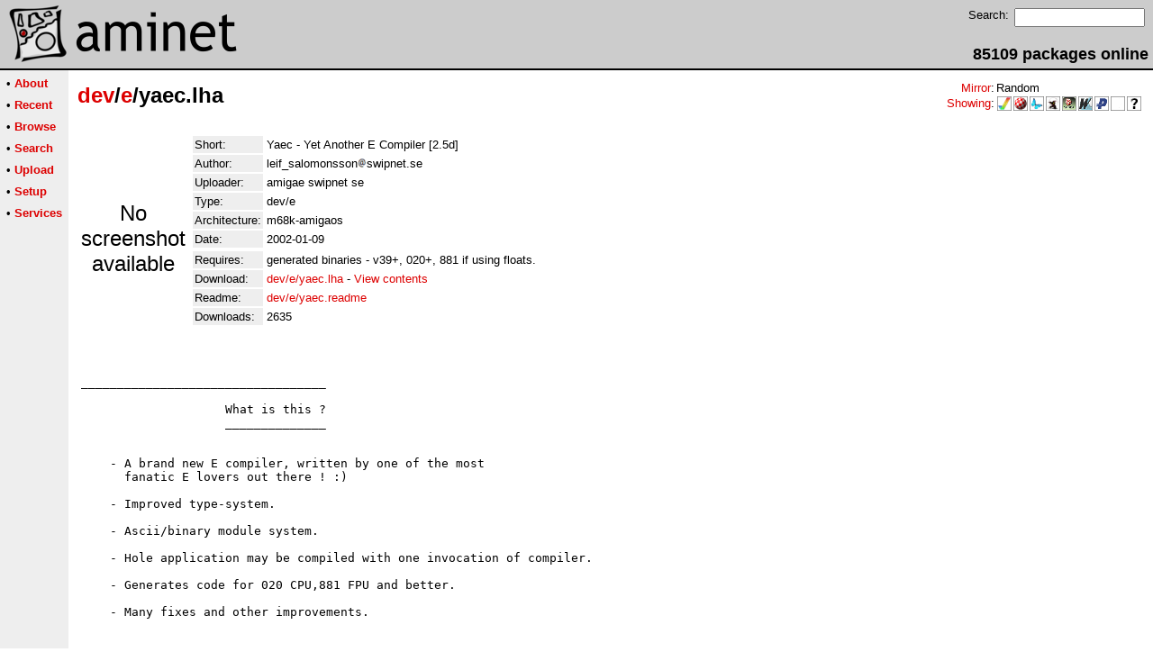

--- FILE ---
content_type: text/html;charset=UTF-8
request_url: http://aminet.net/package/dev/e/yaec
body_size: 13223
content:
<!DOCTYPE HTML PUBLIC "-//W3C//DTD HTML 4.01 Transitional//EN">
<html><head><title>Aminet - dev/e/yaec.lha</title>
    <link rel="alternate" type="application/rss+xml" href="/feed" title="Aminet recent uploaded packages">
    <link rel="search" type="application/opensearchdescription+xml" href="/info/adt/opensearch.xml" title="Aminet Search">
    <link rel="icon" href="/favicon.ico" type="image/x-icon">
    <link rel="SHORTCUT ICON" href="/favicon.ico" type="image/x-icon">
    <meta http-equiv="content-type" content="text/html; charset=iso-8859-1"> 
    <style type="text/css">
<!--
a { text-decoration: none; }
a:hover { text-decoration: underline; }
HTML BODY { margin: 0; padding: 0; font-family: sans-serif;}
-->
</style>
</head><body bgcolor="#ffffff" link="#dd0000" vlink="#770000">

  <table border=0 cellspacing=0 cellpadding=0 width="100%" 
id="bodytable"><tr><td colspan=2><table width="100%" border=0 cellpadding=5 cellspacing=0 id="titletable"><tr bgcolor="#cccccc"><td id="titleleft">
<a href="/">
<img src="/pics/aminet_sketch_64.png" width="64" height="64" alt="Aminet" border="0" hspace="5" id="titlesketch"><img src="/pics/aminet.png" width="224" height="64" alt="Aminet" border="0" id="titletext"></a>
</td>
<td id="titleright" valign="bottom" align="right">

  <table border=0 cellpadding=2 cellspacing=2>
  <tr>
  <td valign="top"><font  size="2">Search:</font></td>
  <td valign="top"><form name="topsearch" action="/search"><input type="text" name="query" size="16"></form></td>
  </tr>
  </table>
  <font  size="4"><b>85109 packages online</b></font>

</td>
</tr>
</table>
</td></tr>
<tr><td bgcolor="#000000" colspan="2"><img src="/pics/pix.gif" height="2" alt=""></td></tr><tr><td valign="top" align=center bgcolor="#eeeeee"><table border=0 cellpadding=2 cellspacing=5 bgcolor="#eeeeee">


<tr><td nowrap><font  size="2">

 &bull;
   <a href="//wiki.aminet.net"><b>About</b></a>

</font></td></tr>

<tr><td nowrap><font  size="2">

 &bull;
   <a href="/recent"><b>Recent</b></a>

</font></td></tr>

<tr><td nowrap><font  size="2">

 &bull;
   <a href="/tree"><b>Browse</b></a>

</font></td></tr>

<tr><td nowrap><font  size="2">

 &bull;
   <a href="/search"><b>Search</b></a>

</font></td></tr>

<tr><td nowrap><font  size="2">

 &bull;
   <a href="/upload"><b>Upload</b></a>

</font></td></tr>

<tr><td nowrap><font  size="2">

 &bull;
   <a href="/setup"><b>Setup</b></a>

</font></td></tr>

<tr><td nowrap><font  size="2">

 &bull;
   <a href="/services"><b>Services</b></a>

</font></td></tr>

</table>
<br>
</td><td bgcolor="#ffffff" align="left" valign="top" width="100%">
<table width="100%" border=0 cellspacing=0 cellpadding=10>
<tr><td><h2 style="margin: 0"><a href="/dev" title="dev">dev</a>/<a href="/dev/e" title="dev/e">e</a>/yaec.lha</h2></td>
<td align="right" valign="top">

<table border=0 cellpadding=0 cellspacing=2>
  <tr>
    <td align="right" valign="bottom"><font  size="2"><a href="/setup">Mirror</a>:</font></td><td><font  size="2">Random</font></td>
  </tr>
  <tr>
    <td align="right"><font  size="2"><a href="/setup">Showing</a>:</font></td>
    <td valign="top" nowrap>
  <a href="//m68k.aminet.net"><img class="archshowing" src="/pics/m68k-amigaos.png" alt="m68k-amigaos icon" title="AmigaOS running on Motorola 680x0 based computers" hspace="1" border="0" vspace="0" width="16" height="16"></a><a href="//os4.aminet.net"><img class="archshowing" src="/pics/ppc-amigaos.png" alt="ppc-amigaos icon" title="AmigaOS running on PowerPC based computers" hspace="1" border="0" vspace="0" width="16" height="16"></a><a href="//mos.aminet.net"><img class="archshowing" src="/pics/ppc-morphos.png" alt="ppc-morphos icon" title="MorphOS running on PowerPC based computers" hspace="1" border="0" vspace="0" width="16" height="16"></a><a href="//aros.aminet.net"><img class="archshowing" src="/pics/i386-aros.png" alt="i386-aros icon" title="AROS running on IBM compatible computers" hspace="1" border="0" vspace="0" width="16" height="16"></a><a href="//amithlon.aminet.net"><img class="archshowing" src="/pics/i386-amithlon.png" alt="i386-amithlon icon" title="Amithlon running on IBM compatible computers" hspace="1" border="0" vspace="0" width="16" height="16"></a><a href="//wup.aminet.net"><img class="archshowing" src="/pics/ppc-warpup.png" alt="ppc-warpup icon" title="Applications compiled to run with WarpUp" hspace="1" border="0" vspace="0" width="16" height="16"></a><a href="//pup.aminet.net"><img class="archshowing" src="/pics/ppc-powerup.png" alt="ppc-powerup icon" title="Applications compiled to run with PowerUp" hspace="1" border="0" vspace="0" width="16" height="16"></a><a href="//generic.aminet.net"><img class="archshowing" src="/pics/generic.png" alt="generic icon" title="Packages intended for all architectures" hspace="1" border="0" vspace="0" width="16" height="16"></a><a href="//other.aminet.net"><img class="archshowing" src="/pics/other.png" alt="other icon" title="Applications compiled to run on other architectures" hspace="1" border="0" vspace="0" width="16" height="16"></a>
    </td>
  </tr>
</table>

</td>
</tr>
<tr><td id="maincontent" colspan="2">


<table border=0 cellpadding=2 cellspacing=2><tr><td width="100" align="center">

  <font  size="5">No screenshot available</font>

</td><td valign="top">
<table border=0 cellpadding=2 cellspacing=2>
<tr><td bgcolor="#eeeeee"><font size="2">Short:</font></td><td><font size="2">Yaec - Yet Another E Compiler [2.5d]</font></td></tr>
<tr><td bgcolor="#eeeeee"><font size="2">Author:</font></td><td><font size="2"> leif_salomonsson<img src="/pics/at.gif" alt=" at "  height="12">swipnet.se </font></td></tr>
<tr><td bgcolor="#eeeeee"><font size="2">Uploader:</font></td><td><font size="2">amigae swipnet se</font></td></tr>
<tr><td bgcolor="#eeeeee"><font size="2">Type:</font></td><td><font size="2">dev/e</font></td></tr>

<tr><td bgcolor="#eeeeee"><font size="2">Architecture:</font></td><td><font size="2">m68k-amigaos</font></td></tr>
<tr><td bgcolor="#eeeeee"><font size="2">Date:</font></td><td><font size="2">2002-01-09</font></td><tr>


<tr><td bgcolor="#eeeeee"><font size="2">Requires:</font></td><td><font size="2">generated binaries - v39+, 020+, 881 if using floats.</font></td><tr>








<td bgcolor="#eeeeee"><font size="2">Download:</font></td><td><font size="2"><a href="/dev/e/yaec.lha">dev/e/yaec.lha</a> - <a href="#contents">View contents</a></font></td></tr><tr><td bgcolor="#eeeeee"><font size="2">Readme:</font></td><td><font size="2"><a href="/dev/e/yaec.readme">dev/e/yaec.readme</a></font></td></tr>
<tr><td bgcolor="#eeeeee"><font size="2">Downloads:</font></td><td><font size="2">2635</font></td></tr></table><br></td></tr>
<tr><td colspan="2"><pre>                                  
 
__________________________________

                    What is this ?
                    ______________


    - A brand new E compiler, written by one of the most
      fanatic E lovers out there ! :)

    - Improved type-system.

    - Ascii/binary module system.

    - Hole application may be compiled with one invocation of compiler.

    - Generates code for 020 CPU,881 FPU and better.

    - Many fixes and other improvements.

    
__________________________________________

                   Whats new since v2.5c ?
                   _______________________

2.5d: (Jan 8 2002)


   - Some speedups when reading binary modules and temp-files.
    
   - some documentation changes, additions.
     
   - fixed the &quot;type conflict-all-day-long bug&quot; ! :)
     (objectptrs could give &quot;type conflict&quot; when there was not)

   - fixed amigalib.m for v2.5+ (varargs is back)

   - alpha : varargs support for #define and MACRO.
     (constant VARARGS not working yet)

   - alpha : defaultvalues for MACROs. (just like PROC)

   - fixed a problem in fd2mod. (it didnt work on some .FDs)

   - fixed a problem in &quot;user-initialisation&quot; code.
     (&quot;user-initialisation&quot; here means global class construction
       and OPT INIT)

   - fix : &quot;NEW var.method()&quot; did not return &quot;var&quot; but &quot;method()&quot;.
           (all oop examples working now..)

   - fix : RAISE had some problems, hopefully no more!
           (raised wrong value, sometimes crashed)


________________________________________________

                   Not working in this release :
                   _____________________________


    Lisp-cells (disabled (maybe forever?))

    Creating linkobject/library/device (removed for now,
    but will probably be back later..)


____________________________________________

                   Distribution / disclaimer
                   _________________________


   How may YAEC be distributed ?

   The archive (yaec.lha) in an unchanged state may be distributed
   anywhere. Money cannot be made from the distribution.


   Disclaimer :

   The author of YAEC cannot take any responsibility for any kind of
   damage caused by using anything in this archive (yaec.lha).
   Use at your own risk. 


____________________________________
                          
                   Other limitations
                   _________________


   o Handles max 10 modules at one time.

   o One source may be max 16kb.
 

====================================================================

   _____                
  |     |
  |     |               
  |_____| _____  _____ * _____  _____  _____  _     
  |      |     ||      |   |   |     ||     || \   | 
  |      |     ||_____ |   |   |_____||     ||  \  |
  |      |     |      ||   |   |    \ |     ||   \ |
  |      |_____| _____||   |   |     \|_____||    \|   


====================================================================




mail about bugs or whatever :)  

Leif 
amigae@swipnet.se


   -------------------------------------------------

   Visit YAEC Homepage : home.swipnet.se/blubbe/YAEC
 
   -------------------------------------------------
</td></tr>
<tr><td colspan=2><br><br><a name=contents><font size="5"><b>Contents of dev/e/yaec.lha</b></font></a>
<pre> PERMSSN    UID  GID    PACKED    SIZE  RATIO     CRC       STAMP          NAME
---------- ----------- ------- ------- ------ ---------- ------------ -------------
[generic]                  162     296  54.7% -lh5- 2377 Jan  8  2002 bin/bin.txt
[generic]                 6541   15900  41.1% -lh5- a77a Jan  8  2002 bin/fd2mod
[generic]                  356     692  51.4% -lh5- 6747 Jan  8  2002 bin/fd2mod.txt
[generic]                 6436   15612  41.2% -lh5- 9c90 Jan  8  2002 bin/h2mod
[generic]                   69      75  92.0% -lh5- 62a9 Jan  8  2002 bin/showmod
[generic]                 5851   10676  54.8% -lh5- 1581 Jan  8  2002 bin/TextWin
[generic]                 3663    8674  42.2% -lh5- 2426 Jan  8  2002 bin/TextWin.guide
[generic]                87737  334548  26.2% -lh5- ff3d Jan  8  2002 bin/yaec
[generic]                38404  120124  32.0% -lh5- c06d Jan  8  2002 docs/yaec.guide
[generic]                 2104    3604  58.4% -lh5- efd2 Jan  8  2002 docs/yaec.guide.info
[generic]                 1349    3425  39.4% -lh5- c9c7 Jan  8  2002 docs/yaec.readme
[generic]                 7887   22354  35.3% -lh5- 4e50 Jan  8  2002 examples/.b
[generic]                  154     186  82.8% -lh5- 9468 Jan  8  2002 examples/alibtest.e
[generic]                 2115    3612  58.6% -lh5- ff23 Jan  8  2002 examples/appicon
[generic]                 1243    2925  42.5% -lh5- c299 Jan  8  2002 examples/appicon.e
[generic]                 1630    2600  62.7% -lh5- 0dfb Jan  8  2002 examples/AppMenuItem
[generic]                  352     625  56.3% -lh5- 8d9d Jan  8  2002 examples/AppMenuItem.e
[generic]                  864    1344  64.3% -lh5- fcd1 Jan  8  2002 examples/bigtypecopy
[generic]                  684    1562  43.8% -lh5- 808e Jan  8  2002 examples/bigtypecopy.e
[generic]                 1893    3060  61.9% -lh5- 2df1 Jan  8  2002 examples/bintree
[generic]                  492    1016  48.4% -lh5- 371f Jan  8  2002 examples/bintree.e
[generic]                 1924    3356  57.3% -lh5- 3016 Jan  8  2002 examples/bintree2
[generic]                  574    1616  35.5% -lh5- ea37 Jan  8  2002 examples/bintree2.e
[generic]                  995    2143  46.4% -lh5- b76a Jan  8  2002 examples/bla.device.e
[generic]                 1053    2166  48.6% -lh5- 3133 Jan  8  2002 examples/bla.library.e
[generic]                  204     352  58.0% -lh5- bd04 Jan  8  2002 examples/bla_lib.e
[generic]                  182     266  68.4% -lh5- d672 Jan  8  2002 examples/bla_lib_test.e
[generic]                  753    1116  67.5% -lh5- ffa6 Jan  8  2002 examples/ColourScreen
[generic]                  187     269  69.5% -lh5- c66e Jan  8  2002 examples/ColourScreen.e
[generic]                 1856    2992  62.0% -lh5- 321e Jan  8  2002 examples/csv-norm
[generic]                  643    1284  50.1% -lh5- 2881 Jan  8  2002 examples/csv-norm.e
[generic]                 1706    2756  61.9% -lh5- 81af Jan  8  2002 examples/DirQuick
[generic]                  332     640  51.9% -lh5- ac67 Jan  8  2002 examples/DirQuick.e
[generic]                 2592    8864  29.2% -lh5- 0b24 Jan  8  2002 examples/eed.e
[generic]                 1930    3144  61.4% -lh5- 9168 Jan  8  2002 examples/filereq
[generic]                  698    1598  43.7% -lh5- adfa Jan  8  2002 examples/filereq.e
[generic]                 3249    6528  49.8% -lh5- 7036 Jan  8  2002 examples/gadtoolsgadgets
[generic]                 3646   11337  32.2% -lh5- ff04 Jan  8  2002 examples/gadtoolsgadgets.e
[generic]                 1857    5376  34.5% -lh5- 22ba Jan  8  2002 examples/gadtoolsgadgets_gle.e
[generic]                 5142   12030  42.7% -lh5- 9c3f Jan  8  2002 examples/gle.b
[generic]                 4898   14652  33.4% -lh5- 1993 Jan  8  2002 examples/gle.m
[generic]                 1974    3344  59.0% -lh5- d8ef Jan  8  2002 examples/gradient
[generic]                  568    1137  50.0% -lh5- b521 Jan  8  2002 examples/gradient.e
[generic]                 1639    2640  62.1% -lh5- b20f Jan  8  2002 examples/hellothere
[generic]                  196     319  61.4% -lh5- c6f5 Jan  8  2002 examples/hellothere.e
[generic]                 2353    4132  56.9% -lh5- d0bf Jan  8  2002 examples/IfsFern
[generic]                  758    1336  56.7% -lh5- 48d1 Jan  8  2002 examples/IfsFern.e
[generic]                 1050    1828  57.4% -lh5- 84b4 Jan  8  2002 examples/Mandel
[generic]                  458     771  59.4% -lh5- 5a21 Jan  8  2002 examples/Mandel.e
[generic]                 2945    5364  54.9% -lh5- b03d Jan  8  2002 examples/mg2
[generic]                 1633    3654  44.7% -lh5- 0a56 Jan  8  2002 examples/mg2.b
[generic]                 1352    3699  36.6% -lh5- 2273 Jan  8  2002 examples/mg2.e
[generic]                 1598    2680  59.6% -lh5- 8c4b Jan  8  2002 examples/ohyeah
[generic]                  210     330  63.6% -lh5- 9877 Jan  8  2002 examples/ohyeah.e
[generic]                 1818    2956  61.5% -lh5- a4ac Jan  8  2002 examples/openwindowtags
[generic]                  855    1790  47.8% -lh5- fdc2 Jan  8  2002 examples/openwindowtags.e
[generic]                 1546    2464  62.7% -lh5- 502d Jan  8  2002 examples/printfloat
[generic]                  625    1288  48.5% -lh5- 2c7c Jan  8  2002 examples/printfloat.e
[generic]                 1746    2912  60.0% -lh5- 353f Jan  8  2002 examples/publicscreen
[generic]                 1107    2872  38.5% -lh5- 32a6 Jan  8  2002 examples/publicscreen.e
[generic]                 1032    2116  48.8% -lh5- dc8f Jan  8  2002 examples/pythagoras
[generic]                  465     958  48.5% -lh5- c78d Jan  8  2002 examples/pythagoras.e
[generic]                 2954    9652  30.6% -lh5- 4789 Jan  8  2002 examples/ScrollerWindow.e
[generic]                 1549    2464  62.9% -lh5- d4a4 Jan  8  2002 examples/SD
[generic]                  810    1180  68.6% -lh5- d2e6 Jan  8  2002 examples/Shell
[generic]                  261     413  63.2% -lh5- 2a00 Jan  8  2002 examples/Shell.e
[generic]                 9892   24296  40.7% -lh5- 75b7 Jan  8  2002 examples/ShowHunk
[generic]                 6110   25161  24.3% -lh5- af33 Jan  8  2002 examples/ShowHunk.e
[generic]                 2264    3876  58.4% -lh5- 6461 Jan  8  2002 examples/simplegtgadget
[generic]                 1541    3812  40.4% -lh5- 7c90 Jan  8  2002 examples/simplegtgadget.e
[generic]                 1640    4359  37.6% -lh5- 7db2 Jan  8  2002 examples/simplegtgadget_gle.e
[generic]                 1800    2900  62.1% -lh5- b94f Jan  8  2002 examples/suni
[generic]                  233     322  72.4% -lh5- b59f Jan  8  2002 examples/suni.e
[generic]                 2714    4780  56.8% -lh5- 47ec Jan  8  2002 examples/timing
[generic]                  905    1995  45.4% -lh5- cd7c Jan  8  2002 examples/timing.e
[generic]                 2117    3560  59.5% -lh5- f239 Jan  8  2002 examples/uptime
[generic]                  770    1685  45.7% -lh5- b6dc Jan  8  2002 examples/uptime.e
[generic]                 1799    2904  61.9% -lh5- 32a2 Jan  8  2002 examples/Vd
[generic]                  426     723  58.9% -lh5- 290c Jan  8  2002 examples/Vd.e
[generic]                 1916    3048  62.9% -lh5- 48a3 Jan  8  2002 examples/Watch
[generic]                  480     829  57.9% -lh5- 5de5 Jan  8  2002 examples/Watch.e
[generic]                  972    2086  46.6% -lh5- 0210 Jan  8  2002 modules/amigaguide.b
[generic]                  560    2055  27.3% -lh5- 358b Jan  8  2002 modules/amigaguide.m
[generic]                 2559    5252  48.7% -lh5- 2086 Jan  8  2002 modules/amigalib.b
[generic]                 2131    7572  28.1% -lh5- 567c Jan  8  2002 modules/amigalib.m
[generic]                  388     650  59.7% -lh5- c981 Jan  8  2002 modules/asl.b
[generic]                  339     786  43.1% -lh5- 5cc0 Jan  8  2002 modules/asl.m
[generic]                  226     294  76.9% -lh5- b0d3 Jan  8  2002 modules/battclock.b
[generic]                  185     319  58.0% -lh5- d9aa Jan  8  2002 modules/battclock.m
[generic]                  305     484  63.0% -lh5- 2cbd Jan  8  2002 modules/battmem.b
[generic]                  234     500  46.8% -lh5- 6086 Jan  8  2002 modules/battmem.m
[generic]                  318     558  57.0% -lh5- 62ef Jan  8  2002 modules/bullet.b
[generic]                  242     623  38.8% -lh5- a245 Jan  8  2002 modules/bullet.m
[generic]                  902    1826  49.4% -lh5- 002d Jan  8  2002 modules/cardres.b
[generic]                  531    1838  28.9% -lh5- a82e Jan  8  2002 modules/cardres.m
[generic]                  335     656  51.1% -lh5- d7dd Jan  8  2002 modules/cia.b
[generic]                  259     849  30.5% -lh5- 157d Jan  8  2002 modules/cia.m
[generic]                  222     300  74.0% -lh5- fea4 Jan  8  2002 modules/colorwheel.b
[generic]                  244     388  62.9% -lh5- fb5d Jan  8  2002 modules/colorwheel.m
[generic]                 1258    2942  42.8% -lh5- 22d7 Jan  8  2002 modules/commodities.b
[generic]                  815    2978  27.4% -lh5- 5b5a Jan  8  2002 modules/commodities.m
[generic]                  319     440  72.5% -lh5- be4f Jan  8  2002 modules/console.b
[generic]                  262     453  57.8% -lh5- cdf5 Jan  8  2002 modules/console.m
[generic]                  915    2064  44.3% -lh5- d5e3 Jan  8  2002 modules/datatypes.b
[generic]                  578    2223  26.0% -lh5- fff2 Jan  8  2002 modules/datatypes.m
[generic]                 1128    2094  53.9% -lh5- b229 Jan  8  2002 modules/datatypes/animationclass.b
[generic]                  694    1752  39.6% -lh5- be56 Jan  8  2002 modules/datatypes/animationclass.m
[generic]                 1469    2708  54.2% -lh5- 5e1f Jan  8  2002 modules/datatypes/datatypes.b
[generic]                  903    2215  40.8% -lh5- fe22 Jan  8  2002 modules/datatypes/datatypes.m
[generic]                 2888    5960  48.5% -lh5- 72a5 Jan  8  2002 modules/datatypes/datatypesclass.b
[generic]                 1676    5228  32.1% -lh5- 0ac0 Jan  8  2002 modules/datatypes/datatypesclass.m
[generic]                 3280    5832  56.2% -lh5- 4f13 Jan  8  2002 modules/datatypes/datatypesclass.t
[generic]                  966    1758  54.9% -lh5- 4fe2 Jan  8  2002 modules/datatypes/pictureclass.b
[generic]                  630    1516  41.6% -lh5- 185e Jan  8  2002 modules/datatypes/pictureclass.m
[generic]                  520     840  61.9% -lh5- ac9d Jan  8  2002 modules/datatypes/soundclass.b
[generic]                  415     805  51.6% -lh5- 51ac Jan  8  2002 modules/datatypes/soundclass.m
[generic]                  492     830  59.3% -lh5- 8dcd Jan  8  2002 modules/datatypes/textclass.b
[generic]                  365     772  47.3% -lh5- 0696 Jan  8  2002 modules/datatypes/textclass.m
[generic]                  469     756  62.0% -lh5- 6c7c Jan  8  2002 modules/ddebuglib.b
[generic]                  324     677  47.9% -lh5- 4a05 Jan  8  2002 modules/ddebuglib.m
[generic]                  508     794  64.0% -lh5- 7ef3 Jan  8  2002 modules/debuglib.b
[generic]                  323     672  48.1% -lh5- 7012 Jan  8  2002 modules/debuglib.m
[generic]                  660    1108  59.6% -lh5- 8d35 Jan  8  2002 modules/devices/audio.b
[generic]                  424     889  47.7% -lh5- afeb Jan  8  2002 modules/devices/audio.m
[generic]                  171     244  70.1% -lh5- e766 Jan  8  2002 modules/devices/bootblock.b
[generic]                  156     197  79.2% -lh5- 93b6 Jan  8  2002 modules/devices/bootblock.m
[generic]                 2276    4718  48.2% -lh5- 919b Jan  8  2002 modules/devices/cd.b
[generic]                 1225    3535  34.7% -lh5- b6de Jan  8  2002 modules/devices/cd.m
[generic]                  549     970  56.6% -lh5- f918 Jan  8  2002 modules/devices/clipboard.b
[generic]                  409     842  48.6% -lh5- cda0 Jan  8  2002 modules/devices/clipboard.m
[generic]                  885    1808  48.9% -lh5- e818 Jan  8  2002 modules/devices/console.b
[generic]                  409    1273  32.1% -lh5- 441a Jan  8  2002 modules/devices/console.m
[generic]                  801    1466  54.6% -lh5- 7244 Jan  8  2002 modules/devices/conunit.b
[generic]                  537    1155  46.5% -lh5- ab7e Jan  8  2002 modules/devices/conunit.m
[generic]                  864    1392  62.1% -lh5- 6b89 Jan  8  2002 modules/devices/conunit.t
[generic]                  417     702  59.4% -lh5- df2c Jan  8  2002 modules/devices/gameport.b
[generic]                  270     581  46.5% -lh5- 17f7 Jan  8  2002 modules/devices/gameport.m
[generic]                 1543    3430  45.0% -lh5- 5505 Jan  8  2002 modules/devices/hardblocks.b
[generic]                  807    2563  31.5% -lh5- c175 Jan  8  2002 modules/devices/hardblocks.m
[generic]                  210     320  65.6% -lh5- f7ee Jan  8  2002 modules/devices/input.b
[generic]                  121     228  53.1% -lh5- d05f Jan  8  2002 modules/devices/input.m
[generic]                 2526    4270  59.2% -lh5- 8591 Jan  8  2002 modules/devices/inputevent.b
[generic]                 1072    3591  29.9% -lh5- 8bf1 Jan  8  2002 modules/devices/inputevent.m
[generic]                  170     240  70.8% -lh5- f41a Jan  8  2002 modules/devices/keyboard.b
[generic]                  102     176  58.0% -lh5- c09f Jan  8  2002 modules/devices/keyboard.m
[generic]                  621    1182  52.5% -lh5- 1899 Jan  8  2002 modules/devices/keymap.b
[generic]                  358     904  39.6% -lh5- bfb3 Jan  8  2002 modules/devices/keymap.m
[generic]                 1192    2496  47.8% -lh5- fc03 Jan  8  2002 modules/devices/narrator.b
[generic]                  683    1944  35.1% -lh5- d874 Jan  8  2002 modules/devices/narrator.m
[generic]                  863    1598  54.0% -lh5- 42c7 Jan  8  2002 modules/devices/parallel.b
[generic]                  499    1203  41.5% -lh5- 051f Jan  8  2002 modules/devices/parallel.m
[generic]                 1789    3884  46.1% -lh5- e46a Jan  8  2002 modules/devices/printer.b
[generic]                  958    2783  34.4% -lh5- 25e9 Jan  8  2002 modules/devices/printer.m
[generic]                 2063    3888  53.1% -lh5- e93b Jan  8  2002 modules/devices/printer.t
[generic]                 1470    2866  51.3% -lh5- f15b Jan  8  2002 modules/devices/prtbase.b
[generic]                  931    2314  40.2% -lh5- f2ca Jan  8  2002 modules/devices/prtbase.m
[generic]                  780    1532  50.9% -lh5- a1a2 Jan  8  2002 modules/devices/prtgfx.b
[generic]                  503    1706  29.5% -lh5- 8d1e Jan  8  2002 modules/devices/prtgfx.m
[generic]                  549     978  56.1% -lh5- 448e Jan  8  2002 modules/devices/scsidisk.b
[generic]                  343     796  43.1% -lh5- b787 Jan  8  2002 modules/devices/scsidisk.m
[generic]                 1102    2098  52.5% -lh5- 3e15 Jan  8  2002 modules/devices/serial.b
[generic]                  620    1520  40.8% -lh5- d183 Jan  8  2002 modules/devices/serial.m
[generic]                  368     596  61.7% -lh5- cea6 Jan  8  2002 modules/devices/timer.b
[generic]                  273     499  54.7% -lh5- eb16 Jan  8  2002 modules/devices/timer.m
[generic]                 1733    3300  52.5% -lh5- 2de8 Jan  8  2002 modules/devices/trackdisk.b
[generic]                  972    2446  39.7% -lh5- 4c23 Jan  8  2002 modules/devices/trackdisk.m
[generic]                  311     562  55.3% -lh5- d842 Jan  8  2002 modules/disk.b
[generic]                  240     607  39.5% -lh5- 9d63 Jan  8  2002 modules/disk.m
[generic]                  446     694  64.3% -lh5- db98 Jan  8  2002 modules/diskfont.b
[generic]                  362     812  44.6% -lh5- 8131 Jan  8  2002 modules/diskfont.m
[generic]                  671    1356  49.5% -lh5- bda6 Jan  8  2002 modules/diskfont/diskfont.b
[generic]                  461    1305  35.3% -lh5- a2d8 Jan  8  2002 modules/diskfont/diskfont.m
[generic]                 1423    2764  51.5% -lh5- 9c3b Jan  8  2002 modules/diskfont/diskfonttag.b
[generic]                  755    2328  32.4% -lh5- 5c43 Jan  8  2002 modules/diskfont/diskfonttag.m
[generic]                  413     714  57.8% -lh5- 4d9e Jan  8  2002 modules/diskfont/glyph.b
[generic]                  301     675  44.6% -lh5- cf4a Jan  8  2002 modules/diskfont/glyph.m
[generic]                  322     536  60.1% -lh5- c08e Jan  8  2002 modules/diskfont/oterrors.b
[generic]                  155     373  41.6% -lh5- e333 Jan  8  2002 modules/diskfont/oterrors.m
[generic]                 6396   18880  33.9% -lh5- a67d Jan  8  2002 modules/dos.b
[generic]                 3487   22740  15.3% -lh5- b0fc Jan  8  2002 modules/dos.m
[generic]                  326     568  57.4% -lh5- 5d87 Jan  8  2002 modules/dos/datetime.b
[generic]                  221     414  53.4% -lh5- c25b Jan  8  2002 modules/dos/datetime.m
[generic]                 3132    6072  51.6% -lh5- 96d8 Jan  8  2002 modules/dos/dos.b
[generic]                 1587    4572  34.7% -lh5- 3442 Jan  8  2002 modules/dos/dos.m
[generic]                  943    1860  50.7% -lh5- 223f Jan  8  2002 modules/dos/dosasl.b
[generic]                  583    1431  40.7% -lh5- 6df6 Jan  8  2002 modules/dos/dosasl.m
[generic]                 4064    8798  46.2% -lh5- 089c Jan  8  2002 modules/dos/dosextens.b
[generic]                 2177    6887  31.6% -lh5- 1793 Jan  8  2002 modules/dos/dosextens.m
[generic]                  792    1604  49.4% -lh5- 5d9f Jan  8  2002 modules/dos/doshunks.b
[generic]                  342    1186  28.8% -lh5- 1608 Jan  8  2002 modules/dos/doshunks.m
[generic]                  660    1272  51.9% -lh5- cb6a Jan  8  2002 modules/dos/dostags.b
[generic]                  353    1145  30.8% -lh5- bc13 Jan  8  2002 modules/dos/dostags.m
[generic]                   91     104  87.5% -lh5- 35bc Jan  8  2002 modules/dos/dos_lib.b
[generic]                   61      69  88.4% -lh5- c2c8 Jan  8  2002 modules/dos/dos_lib.m
[generic]                  424     744  57.0% -lh5- d947 Jan  8  2002 modules/dos/exall.b
[generic]                  304     579  52.5% -lh5- 5974 Jan  8  2002 modules/dos/exall.m
[generic]                  950    1824  52.1% -lh5- b72b Jan  8  2002 modules/dos/filehandler.b
[generic]                  563    1240  45.4% -lh5- ac2c Jan  8  2002 modules/dos/filehandler.m
[generic]                  644    1096  58.8% -lh5- 61ee Jan  8  2002 modules/dos/notify.b
[generic]                  448     899  49.8% -lh5- f6bf Jan  8  2002 modules/dos/notify.m
[generic]                  344     602  57.1% -lh5- 2013 Jan  8  2002 modules/dos/rdargs.b
[generic]                  244     463  52.7% -lh5- 0d6b Jan  8  2002 modules/dos/rdargs.m
[generic]                  212     318  66.7% -lh5- 826f Jan  8  2002 modules/dos/record.b
[generic]                  152     234  65.0% -lh5- 5c22 Jan  8  2002 modules/dos/record.m
[generic]                  412     774  53.2% -lh5- fff3 Jan  8  2002 modules/dos/stdio.b
[generic]                  330     628  52.5% -lh5- 7489 Jan  8  2002 modules/dos/stdio.m
[generic]                  406     668  60.8% -lh5- cdcc Jan  8  2002 modules/dos/var.b
[generic]                  274     519  52.8% -lh5- c162 Jan  8  2002 modules/dos/var.m
[generic]                  128     128 100.0% -lh0- f0a1 Jan  8  2002 modules/dtclass.b
[generic]                  202     251  80.5% -lh5- c50e Jan  8  2002 modules/dtclass.m
[generic]                 4932   12408  39.7% -lh5- 10b0 Jan  8  2002 modules/exec.b
[generic]                 2624   14342  18.3% -lh5- 5c43 Jan  8  2002 modules/exec.m
[generic]                 2666    5332  50.0% -lh5- 65b2 Jan  8  2002 modules/exec/alerts.b
[generic]                 1318    4649  28.4% -lh5- fe1e Jan  8  2002 modules/exec/alerts.m
[generic]                  212     316  67.1% -lh5- 4f2a Jan  8  2002 modules/exec/devices.b
[generic]                  197     288  68.4% -lh5- f480 Jan  8  2002 modules/exec/devices.m
[generic]                  218     328  66.5% -lh5- f0c0 Jan  8  2002 modules/exec/errors.b
[generic]                  131     237  55.3% -lh5- ad28 Jan  8  2002 modules/exec/errors.m
[generic]                 1737    3528  49.2% -lh5- 0184 Jan  8  2002 modules/exec/execbase.b
[generic]                  876    2313  37.9% -lh5- 2b73 Jan  8  2002 modules/exec/execbase.m
[generic]                  290     528  54.9% -lh5- 5e5c Jan  8  2002 modules/exec/interrupts.b
[generic]                  234     438  53.4% -lh5- 85b3 Jan  8  2002 modules/exec/interrupts.m
[generic]                  462     956  48.3% -lh5- d61f Jan  8  2002 modules/exec/io.b
[generic]                  333     748  44.5% -lh5- 0a8c Jan  8  2002 modules/exec/io.m
[generic]                  461     796  57.9% -lh5- 388e Jan  8  2002 modules/exec/libraries.b
[generic]                  317     646  49.1% -lh5- 3c89 Jan  8  2002 modules/exec/libraries.m
[generic]                  256     500  51.2% -lh5- 5ff6 Jan  8  2002 modules/exec/lists.b
[generic]                  216     401  53.9% -lh5- 0007 Jan  8  2002 modules/exec/lists.m
[generic]                  635    1170  54.3% -lh5- 4500 Jan  8  2002 modules/exec/memory.b
[generic]                  505    1076  46.9% -lh5- 673e Jan  8  2002 modules/exec/memory.m
[generic]                  483     960  50.3% -lh5- cc1a Jan  8  2002 modules/exec/nodes.b
[generic]                  330     709  46.5% -lh5- 77b0 Jan  8  2002 modules/exec/nodes.m
[generic]                  292     492  59.3% -lh5- 1860 Jan  8  2002 modules/exec/ports.b
[generic]                  241     386  62.4% -lh5- eb1f Jan  8  2002 modules/exec/ports.m
[generic]                  338     576  58.7% -lh5- afc7 Jan  8  2002 modules/exec/resident.b
[generic]                  261     437  59.7% -lh5- 407e Jan  8  2002 modules/exec/resident.m
[generic]                  387     658  58.8% -lh5- 111f Jan  8  2002 modules/exec/semaphores.b
[generic]                  275     535  51.4% -lh5- a679 Jan  8  2002 modules/exec/semaphores.m
[generic]                  133     216  61.6% -lh5- 628a Jan  8  2002 modules/exec/strings.b
[generic]                   83     130  63.8% -lh5- 62bb Jan  8  2002 modules/exec/strings.m
[generic]                 1166    2342  49.8% -lh5- df81 Jan  8  2002 modules/exec/tasks.b
[generic]                  688    1720  40.0% -lh5- 823f Jan  8  2002 modules/exec/tasks.m
[generic]                  131     152  86.2% -lh5- c2a0 Jan  8  2002 modules/exec/types.b
[generic]                   93     110  84.5% -lh5- 6a4a Jan  8  2002 modules/exec/types.m
[generic]                 1145    2430  47.1% -lh5- 5064 Jan  8  2002 modules/expansion.b
[generic]                  650    2690  24.2% -lh5- 32f7 Jan  8  2002 modules/expansion.m
[generic]                  270     396  68.2% -lh5- 87ed Jan  8  2002 modules/gadgets/button.b
[generic]                  175     405  43.2% -lh5- b421 Jan  8  2002 modules/gadgets/button.m
[generic]                  488     816  59.8% -lh5- 4871 Jan  8  2002 modules/gadgets/calendar.b
[generic]                  292     622  46.9% -lh5- 8f2e Jan  8  2002 modules/gadgets/calendar.m
[generic]                  427     764  55.9% -lh5- 8e75 Jan  8  2002 modules/gadgets/colorwheel.b
[generic]                  279     678  41.2% -lh5- 8de1 Jan  8  2002 modules/gadgets/colorwheel.m
[generic]                  170     248  68.5% -lh5- 6b43 Jan  8  2002 modules/gadgets/gradientslider.b
[generic]                  112     217  51.6% -lh5- affa Jan  8  2002 modules/gadgets/gradientslider.m
[generic]                  331     524  63.2% -lh5- 4e38 Jan  8  2002 modules/gadgets/tabs.b
[generic]                  220     357  61.6% -lh5- 96bc Jan  8  2002 modules/gadgets/tabs.m
[generic]                  284     488  58.2% -lh5- 3e45 Jan  8  2002 modules/gadgets/tapedeck.b
[generic]                  160     368  43.5% -lh5- 6b70 Jan  8  2002 modules/gadgets/tapedeck.m
[generic]                 1128    2510  44.9% -lh5- 6f2e Jan  8  2002 modules/gadtools.b
[generic]                  744    2914  25.5% -lh5- 151c Jan  8  2002 modules/gadtools.m
[generic]                 7727   21438  36.0% -lh5- 330f Jan  8  2002 modules/graphics.b
[generic]                 3692   21552  17.1% -lh5- de8b Jan  8  2002 modules/graphics.m
[generic]                  917    1826  50.2% -lh5- 3b39 Jan  8  2002 modules/graphics/clip.b
[generic]                  575    1430  40.2% -lh5- 1254 Jan  8  2002 modules/graphics/clip.m
[generic]                  145     188  77.1% -lh5- c232 Jan  8  2002 modules/graphics/coerce.b
[generic]                   99     132  75.0% -lh5- eac9 Jan  8  2002 modules/graphics/coerce.m
[generic]                  135     192  70.3% -lh5- 2fe2 Jan  8  2002 modules/graphics/collide.b
[generic]                   84     125  67.2% -lh5- bd97 Jan  8  2002 modules/graphics/collide.m
[generic]                  789    1564  50.4% -lh5- 783c Jan  8  2002 modules/graphics/copper.b
[generic]                  662    2004  33.0% -lh5- 14e6 Jan  8  2002 modules/graphics/copper.m
[generic]                  325     568  57.2% -lh5- d994 Jan  8  2002 modules/graphics/display.b
[generic]                  198     409  48.4% -lh5- 977d Jan  8  2002 modules/graphics/display.m
[generic]                 1649    3242  50.9% -lh5- af6d Jan  8  2002 modules/graphics/displayinfo.b
[generic]                  899    2692  33.4% -lh5- 6ae6 Jan  8  2002 modules/graphics/displayinfo.m
[generic]                 1432    2992  47.9% -lh5- 6bdd Jan  8  2002 modules/graphics/gels.b
[generic]                  854    2154  39.6% -lh5- 9170 Jan  8  2002 modules/graphics/gels.m
[generic]                  601    1196  50.3% -lh5- fe9f Jan  8  2002 modules/graphics/gfx.b
[generic]                  430     906  47.5% -lh5- cf11 Jan  8  2002 modules/graphics/gfx.m
[generic]                 2708    5136  52.7% -lh5- 104d Jan  8  2002 modules/graphics/gfxbase.b
[generic]                 1378    4296  32.1% -lh5- 5484 Jan  8  2002 modules/graphics/gfxbase.m
[generic]                  944    2292  41.2% -lh5- 7e7e Jan  8  2002 modules/graphics/gfxmacros.b
[generic]                  753    2034  37.0% -lh5- 5cf5 Jan  8  2002 modules/graphics/gfxmacros.m
[generic]                  304     514  59.1% -lh5- dcd6 Jan  8  2002 modules/graphics/gfxnodes.b
[generic]                  236     386  61.1% -lh5- b83b Jan  8  2002 modules/graphics/gfxnodes.m
[generic]                  143     218  65.6% -lh5- 4fb8 Jan  8  2002 modules/graphics/graphint.b
[generic]                  109     150  72.7% -lh5- a9f9 Jan  8  2002 modules/graphics/graphint.m
[generic]                  678    1142  59.4% -lh5- 012a Jan  8  2002 modules/graphics/layers.b
[generic]                  422     849  49.7% -lh5- 360a Jan  8  2002 modules/graphics/layers.m
[generic]                 5127   10148  50.5% -lh5- 37b9 Jan  8  2002 modules/graphics/modeid.b
[generic]                 1505    8610  17.5% -lh5- 22e6 Jan  8  2002 modules/graphics/modeid.m
[generic]                 2028    3818  53.1% -lh5- 7666 Jan  8  2002 modules/graphics/monitor.b
[generic]                  979    3140  31.2% -lh5- ee68 Jan  8  2002 modules/graphics/monitor.m
[generic]                 1278    2494  51.2% -lh5- 98a0 Jan  8  2002 modules/graphics/rastport.b
[generic]                  805    2138  37.7% -lh5- cf5e Jan  8  2002 modules/graphics/rastport.m
[generic]                  168     270  62.2% -lh5- 9eba Jan  8  2002 modules/graphics/regions.b
[generic]                  152     298  51.0% -lh5- 8f66 Jan  8  2002 modules/graphics/regions.m
[generic]                  211     316  66.8% -lh5- 89f0 Jan  8  2002 modules/graphics/rpattr.b
[generic]                  125     280  44.6% -lh5- e2a3 Jan  8  2002 modules/graphics/rpattr.m
[generic]                  352     654  53.8% -lh5- 59c4 Jan  8  2002 modules/graphics/scale.b
[generic]                  229     707  32.4% -lh5- 7df2 Jan  8  2002 modules/graphics/scale.m
[generic]                  413     690  59.9% -lh5- 23ae Jan  8  2002 modules/graphics/sprite.b
[generic]                  312     757  41.2% -lh5- 2789 Jan  8  2002 modules/graphics/sprite.m
[generic]                 1412    2872  49.2% -lh5- 493c Jan  8  2002 modules/graphics/text.b
[generic]                  839    2511  33.4% -lh5- 75a6 Jan  8  2002 modules/graphics/text.m
[generic]                 1539    2820  54.6% -lh5- dc86 Jan  8  2002 modules/graphics/videocontrol.b
[generic]                  537    2595  20.7% -lh5- 6b6b Jan  8  2002 modules/graphics/videocontrol.m
[generic]                 2830    5690  49.7% -lh5- 66fd Jan  8  2002 modules/graphics/view.b
[generic]                 1463    4467  32.8% -lh5- 4cdf Jan  8  2002 modules/graphics/view.m
[generic]                  620    1224  50.7% -lh5- 5e42 Jan  8  2002 modules/hardware/adkbits.b
[generic]                  268     868  30.9% -lh5- a273 Jan  8  2002 modules/hardware/adkbits.m
[generic]                  825    1836  44.9% -lh5- c235 Jan  8  2002 modules/hardware/blit.b
[generic]                  497    1368  36.3% -lh5- 6ac2 Jan  8  2002 modules/hardware/blit.m
[generic]                 2219    5160  43.0% -lh5- 2de4 Jan  8  2002 modules/hardware/cia.b
[generic]                  851    3389  25.1% -lh5- 422c Jan  8  2002 modules/hardware/cia.m
[generic]                 3152    7250  43.5% -lh5- 4bd8 Jan  8  2002 modules/hardware/custom.b
[generic]                 1525    6507  23.4% -lh5- 6cae Jan  8  2002 modules/hardware/custom.m
[generic]                  500     996  50.2% -lh5- 4233 Jan  8  2002 modules/hardware/dmabits.b
[generic]                  229     689  33.2% -lh5- a0b7 Jan  8  2002 modules/hardware/dmabits.m
[generic]                  532    1036  51.4% -lh5- 38b3 Jan  8  2002 modules/hardware/intbits.b
[generic]                  233     712  32.7% -lh5- 792c Jan  8  2002 modules/hardware/intbits.m
[generic]                  781    1448  53.9% -lh5- b72a Jan  8  2002 modules/icon.b
[generic]                  523    1531  34.2% -lh5- e942 Jan  8  2002 modules/icon.m
[generic]                 1868    5072  36.8% -lh5- 0d7f Jan  8  2002 modules/iffparse.b
[generic]                 1147    5562  20.6% -lh5- a728 Jan  8  2002 modules/iffparse.m
[generic]                  192     260  73.8% -lh5- fe5d Jan  8  2002 modules/images/led.b
[generic]                  141     248  56.9% -lh5- c02e Jan  8  2002 modules/images/led.m
[generic]                  128     128 100.0% -lh0- 4fde Jan  8  2002 modules/input.b
[generic]                  182     211  86.3% -lh5- d504 Jan  8  2002 modules/input.m
[generic]                 6151   15854  38.8% -lh5- 2546 Jan  8  2002 modules/intuition.b
[generic]                 3343   18080  18.5% -lh5- 4a1a Jan  8  2002 modules/intuition.m
[generic]                  407     622  65.4% -lh5- fbac Jan  8  2002 modules/intuition/cghooks.b
[generic]                  312     547  57.0% -lh5- b7c1 Jan  8  2002 modules/intuition/cghooks.m
[generic]                  599    1154  51.9% -lh5- 617b Jan  8  2002 modules/intuition/classes.b
[generic]                  511    1063  48.1% -lh5- ad50 Jan  8  2002 modules/intuition/classes.m
[generic]                  973    1952  49.8% -lh5- 0bfa Jan  8  2002 modules/intuition/classusr.b
[generic]                  600    1951  30.8% -lh5- 1e18 Jan  8  2002 modules/intuition/classusr.m
[generic]                 2498    5288  47.2% -lh5- 5366 Jan  8  2002 modules/intuition/gadgetclass.b
[generic]                 1301    4641  28.0% -lh5- ab71 Jan  8  2002 modules/intuition/gadgetclass.m
[generic]                  206     308  66.9% -lh5- 2f68 Jan  8  2002 modules/intuition/icclass.b
[generic]                  132     250  52.8% -lh5- bef1 Jan  8  2002 modules/intuition/icclass.m
[generic]                 1724    3856  44.7% -lh5- 62d7 Jan  8  2002 modules/intuition/imageclass.b
[generic]                  955    3250  29.4% -lh5- 982d Jan  8  2002 modules/intuition/imageclass.m
[generic]                 8048   18046  44.6% -lh5- e517 Jan  8  2002 modules/intuition/intuition.b
[generic]                 3999   15020  26.6% -lh5- 6609 Jan  8  2002 modules/intuition/intuition.m
[generic]                  593    1000  59.3% -lh5- 5256 Jan  8  2002 modules/intuition/intuitionbase.b
[generic]                  336     724  46.4% -lh5- 49d7 Jan  8  2002 modules/intuition/intuitionbase.m
[generic]                 2745    5824  47.1% -lh5- 037b Jan  8  2002 modules/intuition/iobsolete.b
[generic]                 1361    4610  29.5% -lh5- f2dd Jan  8  2002 modules/intuition/iobsolete.m
[generic]                  480     808  59.4% -lh5- 77bb Jan  8  2002 modules/intuition/pointerclass.b
[generic]                  204     642  31.8% -lh5- 844a Jan  8  2002 modules/intuition/pointerclass.m
[generic]                 2448    5016  48.8% -lh5- bb72 Jan  8  2002 modules/intuition/preferences.b
[generic]                 1337    3972  33.7% -lh5- 38b3 Jan  8  2002 modules/intuition/preferences.m
[generic]                 2838    5986  47.4% -lh5- b14a Jan  8  2002 modules/intuition/screens.b
[generic]                 1630    5088  32.0% -lh5- e68a Jan  8  2002 modules/intuition/screens.m
[generic]                 1212    2374  51.1% -lh5- 0cef Jan  8  2002 modules/intuition/sghooks.b
[generic]                  659    1765  37.3% -lh5- ca0d Jan  8  2002 modules/intuition/sghooks.m
[generic]                  409     660  62.0% -lh5- 2d32 Jan  8  2002 modules/keymap.b
[generic]                  332     755  44.0% -lh5- e15b Jan  8  2002 modules/keymap.m
[generic]                 1666    4424  37.7% -lh5- 0ebc Jan  8  2002 modules/layers.b
[generic]                  820    4133  19.8% -lh5- b924 Jan  8  2002 modules/layers.m
[generic]                 1995    4014  49.7% -lh5- a67a Jan  8  2002 modules/libraries/amigaguide.b
[generic]                 1164    3332  34.9% -lh5- a231 Jan  8  2002 modules/libraries/amigaguide.m
[generic]                 4852    9698  50.0% -lh5- ed7e Jan  8  2002 modules/libraries/asl.b
[generic]                 1911    8073  23.7% -lh5- 72e5 Jan  8  2002 modules/libraries/asl.m
[generic]                 1276    2548  50.1% -lh5- dd90 Jan  8  2002 modules/libraries/commodities.b
[generic]                  819    1962  41.7% -lh5- 5cc7 Jan  8  2002 modules/libraries/commodities.m
[generic]                 1721    3476  49.5% -lh5- 7b0c Jan  8  2002 modules/libraries/configregs.b
[generic]                  875    2632  33.2% -lh5- 2b97 Jan  8  2002 modules/libraries/configregs.m
[generic]                  500     854  58.5% -lh5- bfe3 Jan  8  2002 modules/libraries/configvars.b
[generic]                  356     695  51.2% -lh5- ed43 Jan  8  2002 modules/libraries/configvars.m
[generic]                  671    1356  49.5% -lh5- bda6 Jan  8  2002 modules/libraries/diskfont.b
[generic]                  461    1305  35.3% -lh5- a2d8 Jan  8  2002 modules/libraries/diskfont.m
[generic]                  153     170  90.0% -lh5- 6967 Jan  8  2002 modules/libraries/expansion.b
[generic]                  118     144  81.9% -lh5- e09f Jan  8  2002 modules/libraries/expansion.m
[generic]                  698    1234  56.6% -lh5- 58f8 Jan  8  2002 modules/libraries/expansionbase.b
[generic]                  401     907  44.2% -lh5- ad5a Jan  8  2002 modules/libraries/expansionbase.m
[generic]                 3050    6124  49.8% -lh5- 25b4 Jan  8  2002 modules/libraries/gadtools.b
[generic]                 1651    5032  32.8% -lh5- bfc5 Jan  8  2002 modules/libraries/gadtools.m
[generic]                 1246    2438  51.1% -lh5- ce1e Jan  8  2002 modules/libraries/iffparse.b
[generic]                  716    1905  37.6% -lh5- 731c Jan  8  2002 modules/libraries/iffparse.m
[generic]                 2005    4124  48.6% -lh5- ca7e Jan  8  2002 modules/libraries/locale.b
[generic]                 1008    2984  33.8% -lh5- a13f Jan  8  2002 modules/libraries/locale.m
[generic]                 2821    5642  50.0% -lh5- 72f8 Jan  8  2002 modules/libraries/lowlevel.b
[generic]                 1101    4405  25.0% -lh5- 326e Jan  8  2002 modules/libraries/lowlevel.m
[generic]                  257     444  57.9% -lh5- 1b87 Jan  8  2002 modules/libraries/mathieeesp.b
[generic]                  216     375  57.6% -lh5- 2e0e Jan  8  2002 modules/libraries/mathieeesp.m
[generic]                  171     230  74.3% -lh5- bdbb Jan  8  2002 modules/libraries/mathlibrary.b
[generic]                  149     187  79.7% -lh5- d0d2 Jan  8  2002 modules/libraries/mathlibrary.m
[generic]                  406     648  62.7% -lh5- 56c7 Jan  8  2002 modules/libraries/mathresource.b
[generic]                  256     532  48.1% -lh5- 14bc Jan  8  2002 modules/libraries/mathresource.m
[generic]                  378     624  60.6% -lh5- e5e5 Jan  8  2002 modules/libraries/nonvolatile.b
[generic]                  260     457  56.9% -lh5- ff31 Jan  8  2002 modules/libraries/nonvolatile.m
[generic]                 1544    3002  51.4% -lh5- bab9 Jan  8  2002 modules/libraries/realtime.b
[generic]                  790    2300  34.3% -lh5- e5e4 Jan  8  2002 modules/libraries/realtime.m
[generic]                  120     140  85.7% -lh5- f6cf Jan  8  2002 modules/libraries/translator.b
[generic]                   76      98  77.6% -lh5- 20a6 Jan  8  2002 modules/libraries/translator.m
[generic]                 1202    3170  37.9% -lh5- 3c40 Jan  8  2002 modules/locale.b
[generic]                  681    3572  19.1% -lh5- 2b5e Jan  8  2002 modules/locale.m
[generic]                  794    1592  49.9% -lh5- 4066 Jan  8  2002 modules/lowlevel.b
[generic]                  581    1923  30.2% -lh5- 089c Jan  8  2002 modules/lowlevel.m
[generic]                 1725    2787  61.9% -lh5- a02a Jan  8  2002 modules/midi.info
[generic]                 5518   20920  26.4% -lh5- 77c9 Jan  8  2002 modules/midi/CAMD.H
[generic]                 3695   13966  26.5% -lh5- 59c9 Jan  8  2002 modules/midi/camd.m
[generic]                 4339    8802  49.3% -lh5- fe6a Jan  8  2002 modules/midi/camd.t
[generic]                  221     278  79.5% -lh5- 7631 Jan  8  2002 modules/misc.b
[generic]                  204     299  68.2% -lh5- eacb Jan  8  2002 modules/misc.m
[generic]                  184     280  65.7% -lh5- b9cf Jan  8  2002 modules/modules.txt
[generic]                 1407    3512  40.1% -lh5- 09ad Jan  8  2002 modules/more/camd.b
[generic]                  772    3463  22.3% -lh5- c135 Jan  8  2002 modules/more/camd.m
[generic]                  472    1246  37.9% -lh5- ee6a Jan  8  2002 modules/more/camd_lib.fd
[generic]                  510    1034  49.3% -lh5- a106 Jan  8  2002 modules/nonvolatile.b
[generic]                  409    1220  33.5% -lh5- a017 Jan  8  2002 modules/nonvolatile.m
[generic]                  250     356  70.2% -lh5- 16ac Jan  8  2002 modules/potgo.b
[generic]                  211     359  58.8% -lh5- 2d43 Jan  8  2002 modules/potgo.m
[generic]                  303     484  62.6% -lh5- fd6d Jan  8  2002 modules/prefs/font.b
[generic]                  256     382  67.0% -lh5- 0af3 Jan  8  2002 modules/prefs/font.m
[generic]                  427     704  60.7% -lh5- a27d Jan  8  2002 modules/prefs/icontrol.b
[generic]                  291     525  55.4% -lh5- 9be9 Jan  8  2002 modules/prefs/icontrol.m
[generic]                  226     334  67.7% -lh5- 9bb2 Jan  8  2002 modules/prefs/input.b
[generic]                  210     277  75.8% -lh5- 04e0 Jan  8  2002 modules/prefs/input.m
[generic]                  884    1680  52.6% -lh5- 802d Jan  8  2002 modules/prefs/locale.b
[generic]                  459    1278  35.9% -lh5- 5f0c Jan  8  2002 modules/prefs/locale.m
[generic]                  290     460  63.0% -lh5- 87a8 Jan  8  2002 modules/prefs/overscan.b
[generic]                  240     398  60.3% -lh5- 5e8d Jan  8  2002 modules/prefs/overscan.m
[generic]                  211     284  74.3% -lh5- 8cd9 Jan  8  2002 modules/prefs/palette.b
[generic]                  204     297  68.7% -lh5- 8e0e Jan  8  2002 modules/prefs/palette.m
[generic]                  277     474  58.4% -lh5- 74e4 Jan  8  2002 modules/prefs/pointer.b
[generic]                  257     509  50.5% -lh5- c0af Jan  8  2002 modules/prefs/pointer.m
[generic]                  154     210  73.3% -lh5- e0d2 Jan  8  2002 modules/prefs/prefhdr.b
[generic]                  142     175  81.1% -lh5- eb22 Jan  8  2002 modules/prefs/prefhdr.m
[generic]                  775    1456  53.2% -lh5- 84ec Jan  8  2002 modules/prefs/printergfx.b
[generic]                  479    1098  43.6% -lh5- da32 Jan  8  2002 modules/prefs/printergfx.m
[generic]                 1340    2726  49.2% -lh5- cf47 Jan  8  2002 modules/prefs/printerps.b
[generic]                  717    1750  41.0% -lh5- 02f8 Jan  8  2002 modules/prefs/printerps.m
[generic]                  783    1464  53.5% -lh5- 475a Jan  8  2002 modules/prefs/printertxt.b
[generic]                  498    1211  41.1% -lh5- c93c Jan  8  2002 modules/prefs/printertxt.m
[generic]                  232     348  66.7% -lh5- c872 Jan  8  2002 modules/prefs/screenmode.b
[generic]                  215     344  62.5% -lh5- 523e Jan  8  2002 modules/prefs/screenmode.m
[generic]                  401     676  59.3% -lh5- 94a0 Jan  8  2002 modules/prefs/serial.b
[generic]                  265     471  56.3% -lh5- 8a5c Jan  8  2002 modules/prefs/serial.m
[generic]                  275     434  63.4% -lh5- 5c32 Jan  8  2002 modules/prefs/sound.b
[generic]                  232     403  57.6% -lh5- 002c Jan  8  2002 modules/prefs/sound.m
[generic]                  329     560  58.8% -lh5- ad2d Jan  8  2002 modules/prefs/wbpattern.b
[generic]                  274     459  59.7% -lh5- 5006 Jan  8  2002 modules/prefs/wbpattern.m
[generic]                  179     214  83.6% -lh5- 14b6 Jan  8  2002 modules/ramdrive.b
[generic]                  213     345  61.7% -lh5- 7178 Jan  8  2002 modules/ramdrive.m
[generic]                  613    1160  52.8% -lh5- 698e Jan  8  2002 modules/realtime.b
[generic]                  426    1254  34.0% -lh5- 9c7b Jan  8  2002 modules/realtime.m
[generic]                  102     102 100.0% -lh0- 54d3 Jan  8  2002 modules/resources/battclock.b
[generic]                   90      96  93.8% -lh5- 49e7 Jan  8  2002 modules/resources/battclock.m
[generic]                   98      98 100.0% -lh0- 7379 Jan  8  2002 modules/resources/battmem.b
[generic]                   86      92  93.5% -lh5- 5dbd Jan  8  2002 modules/resources/battmem.m
[generic]                  228     320  71.2% -lh5- 6773 Jan  8  2002 modules/resources/battmembitsamiga.b
[generic]                  105     240  43.8% -lh5- 3432 Jan  8  2002 modules/resources/battmembitsamiga.m
[generic]                  344     524  65.6% -lh5- fc59 Jan  8  2002 modules/resources/battmembitsshared.b
[generic]                  143     410  34.9% -lh5- 0c3a Jan  8  2002 modules/resources/battmembitsshared.m
[generic]                 1439    2740  52.5% -lh5- 6f41 Jan  8  2002 modules/resources/card.b
[generic]                  708    2074  34.1% -lh5- 3047 Jan  8  2002 modules/resources/card.m
[generic]                  127     132  96.2% -lh5- 40c1 Jan  8  2002 modules/resources/cia.b
[generic]                   92     119  77.3% -lh5- a77a Jan  8  2002 modules/resources/cia.m
[generic]                  775    1410  55.0% -lh5- 509b Jan  8  2002 modules/resources/disk.b
[generic]                  464    1063  43.7% -lh5- d500 Jan  8  2002 modules/resources/disk.m
[generic]                  404     658  61.4% -lh5- 684b Jan  8  2002 modules/resources/filesysres.b
[generic]                  286     514  55.6% -lh5- 1fcd Jan  8  2002 modules/resources/filesysres.m
[generic]                  409     656  62.3% -lh5- d4b6 Jan  8  2002 modules/resources/mathresource.b
[generic]                  258     538  48.0% -lh5- a8b1 Jan  8  2002 modules/resources/mathresource.m
[generic]                  222     310  71.6% -lh5- 23ad Jan  8  2002 modules/resources/misc.b
[generic]                  150     244  61.5% -lh5- 3504 Jan  8  2002 modules/resources/misc.m
[generic]                  128     130  98.5% -lh5- 6808 Jan  8  2002 modules/resources/potgo.b
[generic]                  104     115  90.4% -lh5- 5239 Jan  8  2002 modules/resources/potgo.m
[generic]                  663    1568  42.3% -lh5- fc4a Jan  8  2002 modules/rexx/errors.b
[generic]                  278    1052  26.4% -lh5- 3b90 Jan  8  2002 modules/rexx/errors.m
[generic]                  611    1142  53.5% -lh5- 5e54 Jan  8  2002 modules/rexx/rexxio.b
[generic]                  434     877  49.5% -lh5- e7b6 Jan  8  2002 modules/rexx/rexxio.m
[generic]                 1114    2242  49.7% -lh5- d9e4 Jan  8  2002 modules/rexx/rxslib.b
[generic]                  615    1517  40.5% -lh5- 45ec Jan  8  2002 modules/rexx/rxslib.m
[generic]                 1835    4008  45.8% -lh5- 13a6 Jan  8  2002 modules/rexx/storage.b
[generic]                 1072    2875  37.3% -lh5- 9df9 Jan  8  2002 modules/rexx/storage.m
[generic]                  660    1258  52.5% -lh5- 6c4c Jan  8  2002 modules/rexxsyslib.b
[generic]                  409    1210  33.8% -lh5- 15d2 Jan  8  2002 modules/rexxsyslib.m
[generic]                 1632    2600  62.8% -lh5- 4017 Jan  8  2002 modules/SD
[generic]                   81     108  75.0% -lh5- 444b Jan  8  2002 modules/snapshotall
[generic]                  288     556  51.8% -lh5- 1399 Jan  8  2002 modules/timer.b
[generic]                  229     546  41.9% -lh5- c409 Jan  8  2002 modules/timer.m
[generic]                  204     256  79.7% -lh5- ca22 Jan  8  2002 modules/translator.b
[generic]                  198     283  70.0% -lh5- 5134 Jan  8  2002 modules/translator.m
[generic]                 1997    4596  43.5% -lh5- fd8c Jan  8  2002 modules/utility.b
[generic]                 1315    5596  23.5% -lh5- 3549 Jan  8  2002 modules/utility.m
[generic]                  142     246  57.7% -lh5- 83a8 Jan  8  2002 modules/utility/date.b
[generic]                  137     308  44.5% -lh5- 6216 Jan  8  2002 modules/utility/date.m
[generic]                  132     188  70.2% -lh5- cfdd Jan  8  2002 modules/utility/hooks.b
[generic]                  120     152  78.9% -lh5- ef2f Jan  8  2002 modules/utility/hooks.m
[generic]                  246     390  63.1% -lh5- 3854 Jan  8  2002 modules/utility/name.b
[generic]                  182     306  59.5% -lh5- b2d7 Jan  8  2002 modules/utility/name.m
[generic]                  398     708  56.2% -lh5- cb94 Jan  8  2002 modules/utility/pack.b
[generic]                  189     582  32.5% -lh5- 3794 Jan  8  2002 modules/utility/pack.m
[generic]                  264     442  59.7% -lh5- 2fb3 Jan  8  2002 modules/utility/tagitem.b
[generic]                  176     325  54.2% -lh5- 694a Jan  8  2002 modules/utility/tagitem.m
[generic]                  185     226  81.9% -lh5- 58e5 Jan  8  2002 modules/utility/utility.b
[generic]                  161     215  74.9% -lh5- ffbc Jan  8  2002 modules/utility/utility.m
[generic]                  673    1274  52.8% -lh5- a809 Jan  8  2002 modules/wb.b
[generic]                  483    1529  31.6% -lh5- a52a Jan  8  2002 modules/wb.m
[generic]                  264     390  67.7% -lh5- 32ce Jan  8  2002 modules/workbench/startup.b
[generic]                  212     320  66.2% -lh5- 7ccc Jan  8  2002 modules/workbench/startup.m
[generic]                 1137    2154  52.8% -lh5- 849f Jan  8  2002 modules/workbench/workbench.b
[generic]                  740    1860  39.8% -lh5- 7e49 Jan  8  2002 modules/workbench/workbench.m
[generic]                  359    1035  34.7% -lh5- 0958 Jan  8  2002 modules/yaec.m
[generic]                  621    1250  49.7% -lh5- b547 Jan  8  2002 modules/yaec.t
[generic]                  669    1629  41.1% -lh5- 388c Jan  8  2002 startup/generate.script
[generic]                  725    1404  51.6% -lh5- 87f9 Jan  8  2002 startup/startup.o
[generic]                  210     394  53.3% -lh5- befd Jan  8  2002 startup/startup.txt
[generic]                 1091    4005  27.2% -lh5- 7768 Jan  8  2002 startup/yaec.i
[generic]                 8845   33128  26.7% -lh5- 3c46 Jan  8  2002 startup/yaec.lib
[generic]                   96     138  69.6% -lh5- 5a0a Jan  8  2002 temp/temp.txt
---------- ----------- ------- ------- ------ ---------- ------------ -------------
 Total       514 files  635179 1708912  37.2%            Jan  8  2002
</pre></table>


</td></tr>
</table></td></tr><tr><td bgcolor="#000000" colspan="2"><img src="/pics/pix.gif" height="2"
alt=""></td></tr>
<tr><td colspan="2" align="center"><font face="arial" size=2>Page generated in 0.02 seconds</font></td></tr>
<tr><td colspan="2" align="center"><font face="arial" size=2>Aminet &copy; 1992-2024 Urban 
M&uuml;ller and the <a href="//wiki.aminet.net/Team_Members">Aminet team</a>.
Aminet contact address: &lt;aminet<img src="/pics/at.gif" height="12" alt="">aminet net&gt;</font></td></tr>
</table>
<!-- Running on Mojolicious -->
</body>
</html>
